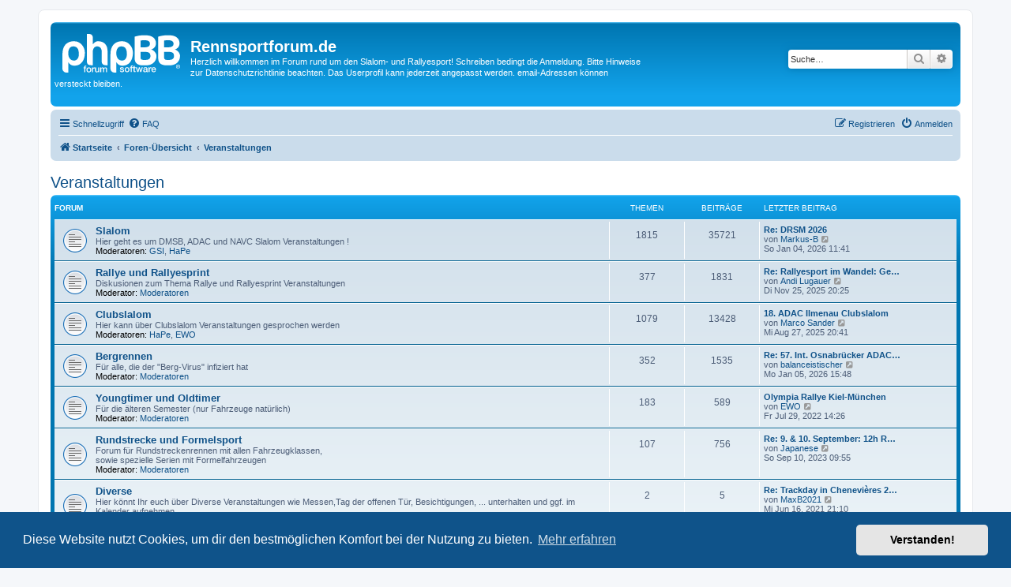

--- FILE ---
content_type: text/html; charset=UTF-8
request_url: https://www.rennsportforum.de/phpbb/viewforum.php?f=14&sid=3e75f9cddddc630e2f58f387cafc657b
body_size: 5562
content:
<!DOCTYPE html>
<html dir="ltr" lang="de">
<head>
<meta charset="utf-8" />
<meta http-equiv="X-UA-Compatible" content="IE=edge">
<meta name="viewport" content="width=device-width, initial-scale=1" />

<title>Rennsportforum.de - Veranstaltungen</title>



<!--
	phpBB style name: prosilver
	Based on style:   prosilver (this is the default phpBB3 style)
	Original author:  Tom Beddard ( http://www.subBlue.com/ )
	Modified by:
-->

<link href="./assets/css/font-awesome.min.css?assets_version=39" rel="stylesheet">
<link href="./styles/prosilver/theme/stylesheet.css?assets_version=39" rel="stylesheet">
<link href="./styles/prosilver/theme/de/stylesheet.css?assets_version=39" rel="stylesheet">



	<link href="./assets/cookieconsent/cookieconsent.min.css?assets_version=39" rel="stylesheet">

<!--[if lte IE 9]>
	<link href="./styles/prosilver/theme/tweaks.css?assets_version=39" rel="stylesheet">
<![endif]-->


<link href="./ext/crizzo/aboutus/styles/prosilver/theme/aboutus.css?assets_version=39" rel="stylesheet" media="screen">



</head>
<body id="phpbb" class="nojs notouch section-viewforum ltr ">


<div id="wrap" class="wrap">
	<a id="top" class="top-anchor" accesskey="t"></a>
	<div id="page-header">
		<div class="headerbar" role="banner">
					<div class="inner">

			<div id="site-description" class="site-description">
		<a id="logo" class="logo" href="https://www.rennsportforum.de" title="Startseite">
					<span class="site_logo"></span>
				</a>
				<h1>Rennsportforum.de</h1>
				<p>Herzlich willkommen im Forum rund um den Slalom- und Rallyesport! Schreiben bedingt die Anmeldung. Bitte Hinweise zur Datenschutzrichtlinie beachten. Das Userprofil kann jederzeit angepasst werden. email-Adressen können versteckt bleiben.</p>
				<p class="skiplink"><a href="#start_here">Zum Inhalt</a></p>
			</div>

									<div id="search-box" class="search-box search-header" role="search">
				<form action="./search.php?sid=272618ac43067b8673e9f1df4698803b" method="get" id="search">
				<fieldset>
					<input name="keywords" id="keywords" type="search" maxlength="128" title="Suche nach Wörtern" class="inputbox search tiny" size="20" value="" placeholder="Suche…" />
					<button class="button button-search" type="submit" title="Suche">
						<i class="icon fa-search fa-fw" aria-hidden="true"></i><span class="sr-only">Suche</span>
					</button>
					<a href="./search.php?sid=272618ac43067b8673e9f1df4698803b" class="button button-search-end" title="Erweiterte Suche">
						<i class="icon fa-cog fa-fw" aria-hidden="true"></i><span class="sr-only">Erweiterte Suche</span>
					</a>
					<input type="hidden" name="sid" value="272618ac43067b8673e9f1df4698803b" />

				</fieldset>
				</form>
			</div>
						
			</div>
					</div>
				<div class="navbar" role="navigation">
	<div class="inner">

	<ul id="nav-main" class="nav-main linklist" role="menubar">

		<li id="quick-links" class="quick-links dropdown-container responsive-menu" data-skip-responsive="true">
			<a href="#" class="dropdown-trigger">
				<i class="icon fa-bars fa-fw" aria-hidden="true"></i><span>Schnellzugriff</span>
			</a>
			<div class="dropdown">
				<div class="pointer"><div class="pointer-inner"></div></div>
				<ul class="dropdown-contents" role="menu">
					
											<li class="separator"></li>
																									<li>
								<a href="./search.php?search_id=unanswered&amp;sid=272618ac43067b8673e9f1df4698803b" role="menuitem">
									<i class="icon fa-file-o fa-fw icon-gray" aria-hidden="true"></i><span>Unbeantwortete Themen</span>
								</a>
							</li>
							<li>
								<a href="./search.php?search_id=active_topics&amp;sid=272618ac43067b8673e9f1df4698803b" role="menuitem">
									<i class="icon fa-file-o fa-fw icon-blue" aria-hidden="true"></i><span>Aktive Themen</span>
								</a>
							</li>
							<li class="separator"></li>
							<li>
								<a href="./search.php?sid=272618ac43067b8673e9f1df4698803b" role="menuitem">
									<i class="icon fa-search fa-fw" aria-hidden="true"></i><span>Suche</span>
								</a>
							</li>
					
										<li class="separator"></li>

									</ul>
			</div>
		</li>

				<li data-skip-responsive="true">
			<a href="/phpbb/app.php/help/faq?sid=272618ac43067b8673e9f1df4698803b" rel="help" title="Häufig gestellte Fragen" role="menuitem">
				<i class="icon fa-question-circle fa-fw" aria-hidden="true"></i><span>FAQ</span>
			</a>
		</li>
								
			<li class="rightside"  data-skip-responsive="true">
			<a href="./ucp.php?mode=login&amp;redirect=viewforum.php%3Ff%3D14&amp;sid=272618ac43067b8673e9f1df4698803b" title="Anmelden" accesskey="x" role="menuitem">
				<i class="icon fa-power-off fa-fw" aria-hidden="true"></i><span>Anmelden</span>
			</a>
		</li>
					<li class="rightside" data-skip-responsive="true">
				<a href="./ucp.php?mode=register&amp;sid=272618ac43067b8673e9f1df4698803b" role="menuitem">
					<i class="icon fa-pencil-square-o  fa-fw" aria-hidden="true"></i><span>Registrieren</span>
				</a>
			</li>
						</ul>

	<ul id="nav-breadcrumbs" class="nav-breadcrumbs linklist navlinks" role="menubar">
				
		
		<li class="breadcrumbs" itemscope itemtype="https://schema.org/BreadcrumbList">

							<span class="crumb" itemtype="https://schema.org/ListItem" itemprop="itemListElement" itemscope><a itemprop="item" href="https://www.rennsportforum.de" data-navbar-reference="home"><i class="icon fa-home fa-fw" aria-hidden="true"></i><span itemprop="name">Startseite</span></a><meta itemprop="position" content="1" /></span>
			
							<span class="crumb" itemtype="https://schema.org/ListItem" itemprop="itemListElement" itemscope><a itemprop="item" href="./index.php?sid=272618ac43067b8673e9f1df4698803b" accesskey="h" data-navbar-reference="index"><span itemprop="name">Foren-Übersicht</span></a><meta itemprop="position" content="2" /></span>

											
								<span class="crumb" itemtype="https://schema.org/ListItem" itemprop="itemListElement" itemscope data-forum-id="14"><a itemprop="item" href="./viewforum.php?f=14&amp;sid=272618ac43067b8673e9f1df4698803b"><span itemprop="name">Veranstaltungen</span></a><meta itemprop="position" content="3" /></span>
							
					</li>

		
					<li class="rightside responsive-search">
				<a href="./search.php?sid=272618ac43067b8673e9f1df4698803b" title="Zeigt die erweiterten Suchoptionen an" role="menuitem">
					<i class="icon fa-search fa-fw" aria-hidden="true"></i><span class="sr-only">Suche</span>
				</a>
			</li>
			</ul>

	</div>
</div>
	</div>

	
	<a id="start_here" class="anchor"></a>
	<div id="page-body" class="page-body" role="main">
		
		<h2 class="forum-title"><a href="./viewforum.php?f=14&amp;sid=272618ac43067b8673e9f1df4698803b">Veranstaltungen</a></h2>


	
	
				<div class="forabg">
			<div class="inner">
			<ul class="topiclist">
				<li class="header">
										<dl class="row-item">
						<dt><div class="list-inner">Forum</div></dt>
						<dd class="topics">Themen</dd>
						<dd class="posts">Beiträge</dd>
						<dd class="lastpost"><span>Letzter Beitrag</span></dd>
					</dl>
									</li>
			</ul>
			<ul class="topiclist forums">
		
					<li class="row">
						<dl class="row-item forum_read">
				<dt title="Keine ungelesenen Beiträge">
										<div class="list-inner">
																		<a href="./viewforum.php?f=2&amp;sid=272618ac43067b8673e9f1df4698803b" class="forumtitle">Slalom</a>
						<br />Hier geht es um DMSB, ADAC und NAVC Slalom Veranstaltungen !													<br /><strong>Moderatoren:</strong> <a href="./memberlist.php?mode=viewprofile&amp;u=187&amp;sid=272618ac43067b8673e9f1df4698803b" class="username">GSI</a>, <a href="./memberlist.php?mode=viewprofile&amp;u=6695&amp;sid=272618ac43067b8673e9f1df4698803b" class="username">HaPe</a>
												
												<div class="responsive-show" style="display: none;">
															Themen: <strong>1815</strong>
													</div>
											</div>
				</dt>
									<dd class="topics">1815 <dfn>Themen</dfn></dd>
					<dd class="posts">35721 <dfn>Beiträge</dfn></dd>
					<dd class="lastpost">
						<span>
																						<dfn>Letzter Beitrag</dfn>
																										<a href="./viewtopic.php?p=109644&amp;sid=272618ac43067b8673e9f1df4698803b#p109644" title="Re: DRSM 2026" class="lastsubject">Re: DRSM 2026</a> <br />
																	von <a href="./memberlist.php?mode=viewprofile&amp;u=5482&amp;sid=272618ac43067b8673e9f1df4698803b" class="username">Markus-B</a>																	<a href="./viewtopic.php?p=109644&amp;sid=272618ac43067b8673e9f1df4698803b#p109644" title="Neuester Beitrag">
										<i class="icon fa-external-link-square fa-fw icon-lightgray icon-md" aria-hidden="true"></i><span class="sr-only">Neuester Beitrag</span>
									</a>
																<br /><time datetime="2026-01-04T10:41:52+00:00">So Jan 04, 2026 11:41</time>
													</span>
					</dd>
							</dl>
					</li>
			
	
	
			
					<li class="row">
						<dl class="row-item forum_read">
				<dt title="Keine ungelesenen Beiträge">
										<div class="list-inner">
																		<a href="./viewforum.php?f=3&amp;sid=272618ac43067b8673e9f1df4698803b" class="forumtitle">Rallye und Rallyesprint</a>
						<br />Diskusionen zum Thema Rallye und Rallyesprint Veranstaltungen													<br /><strong>Moderator:</strong> <a href="./memberlist.php?mode=group&amp;g=82&amp;sid=272618ac43067b8673e9f1df4698803b">Moderatoren</a>
												
												<div class="responsive-show" style="display: none;">
															Themen: <strong>377</strong>
													</div>
											</div>
				</dt>
									<dd class="topics">377 <dfn>Themen</dfn></dd>
					<dd class="posts">1831 <dfn>Beiträge</dfn></dd>
					<dd class="lastpost">
						<span>
																						<dfn>Letzter Beitrag</dfn>
																										<a href="./viewtopic.php?p=109572&amp;sid=272618ac43067b8673e9f1df4698803b#p109572" title="Re: Rallyesport im Wandel: Gesteigerter Nutzwert - aber für wen?" class="lastsubject">Re: Rallyesport im Wandel: Ge…</a> <br />
																	von <a href="./memberlist.php?mode=viewprofile&amp;u=15637&amp;sid=272618ac43067b8673e9f1df4698803b" class="username">Andi Lugauer</a>																	<a href="./viewtopic.php?p=109572&amp;sid=272618ac43067b8673e9f1df4698803b#p109572" title="Neuester Beitrag">
										<i class="icon fa-external-link-square fa-fw icon-lightgray icon-md" aria-hidden="true"></i><span class="sr-only">Neuester Beitrag</span>
									</a>
																<br /><time datetime="2025-11-25T19:25:07+00:00">Di Nov 25, 2025 20:25</time>
													</span>
					</dd>
							</dl>
					</li>
			
	
	
			
					<li class="row">
						<dl class="row-item forum_read">
				<dt title="Keine ungelesenen Beiträge">
										<div class="list-inner">
																		<a href="./viewforum.php?f=4&amp;sid=272618ac43067b8673e9f1df4698803b" class="forumtitle">Clubslalom</a>
						<br />Hier kann über Clubslalom Veranstaltungen gesprochen werden													<br /><strong>Moderatoren:</strong> <a href="./memberlist.php?mode=viewprofile&amp;u=6695&amp;sid=272618ac43067b8673e9f1df4698803b" class="username">HaPe</a>, <a href="./memberlist.php?mode=viewprofile&amp;u=23&amp;sid=272618ac43067b8673e9f1df4698803b" class="username">EWO</a>
												
												<div class="responsive-show" style="display: none;">
															Themen: <strong>1079</strong>
													</div>
											</div>
				</dt>
									<dd class="topics">1079 <dfn>Themen</dfn></dd>
					<dd class="posts">13428 <dfn>Beiträge</dfn></dd>
					<dd class="lastpost">
						<span>
																						<dfn>Letzter Beitrag</dfn>
																										<a href="./viewtopic.php?p=109425&amp;sid=272618ac43067b8673e9f1df4698803b#p109425" title="18. ADAC Ilmenau Clubslalom" class="lastsubject">18. ADAC Ilmenau Clubslalom</a> <br />
																	von <a href="./memberlist.php?mode=viewprofile&amp;u=14957&amp;sid=272618ac43067b8673e9f1df4698803b" class="username">Marco Sander</a>																	<a href="./viewtopic.php?p=109425&amp;sid=272618ac43067b8673e9f1df4698803b#p109425" title="Neuester Beitrag">
										<i class="icon fa-external-link-square fa-fw icon-lightgray icon-md" aria-hidden="true"></i><span class="sr-only">Neuester Beitrag</span>
									</a>
																<br /><time datetime="2025-08-27T18:41:18+00:00">Mi Aug 27, 2025 20:41</time>
													</span>
					</dd>
							</dl>
					</li>
			
	
	
			
					<li class="row">
						<dl class="row-item forum_read">
				<dt title="Keine ungelesenen Beiträge">
										<div class="list-inner">
																		<a href="./viewforum.php?f=11&amp;sid=272618ac43067b8673e9f1df4698803b" class="forumtitle">Bergrennen</a>
						<br />Für alle, die der "Berg-Virus" infiziert hat													<br /><strong>Moderator:</strong> <a href="./memberlist.php?mode=group&amp;g=82&amp;sid=272618ac43067b8673e9f1df4698803b">Moderatoren</a>
												
												<div class="responsive-show" style="display: none;">
															Themen: <strong>352</strong>
													</div>
											</div>
				</dt>
									<dd class="topics">352 <dfn>Themen</dfn></dd>
					<dd class="posts">1535 <dfn>Beiträge</dfn></dd>
					<dd class="lastpost">
						<span>
																						<dfn>Letzter Beitrag</dfn>
																										<a href="./viewtopic.php?p=109647&amp;sid=272618ac43067b8673e9f1df4698803b#p109647" title="Re: 57. Int. Osnabrücker ADAC Bergrennen 2. – 3. August 2025" class="lastsubject">Re: 57. Int. Osnabrücker ADAC…</a> <br />
																	von <a href="./memberlist.php?mode=viewprofile&amp;u=15948&amp;sid=272618ac43067b8673e9f1df4698803b" class="username">balanceistischer</a>																	<a href="./viewtopic.php?p=109647&amp;sid=272618ac43067b8673e9f1df4698803b#p109647" title="Neuester Beitrag">
										<i class="icon fa-external-link-square fa-fw icon-lightgray icon-md" aria-hidden="true"></i><span class="sr-only">Neuester Beitrag</span>
									</a>
																<br /><time datetime="2026-01-05T14:48:09+00:00">Mo Jan 05, 2026 15:48</time>
													</span>
					</dd>
							</dl>
					</li>
			
	
	
			
					<li class="row">
						<dl class="row-item forum_read">
				<dt title="Keine ungelesenen Beiträge">
										<div class="list-inner">
																		<a href="./viewforum.php?f=12&amp;sid=272618ac43067b8673e9f1df4698803b" class="forumtitle">Youngtimer und Oldtimer</a>
						<br />Für die älteren Semester (nur Fahrzeuge natürlich)													<br /><strong>Moderator:</strong> <a href="./memberlist.php?mode=group&amp;g=82&amp;sid=272618ac43067b8673e9f1df4698803b">Moderatoren</a>
												
												<div class="responsive-show" style="display: none;">
															Themen: <strong>183</strong>
													</div>
											</div>
				</dt>
									<dd class="topics">183 <dfn>Themen</dfn></dd>
					<dd class="posts">589 <dfn>Beiträge</dfn></dd>
					<dd class="lastpost">
						<span>
																						<dfn>Letzter Beitrag</dfn>
																										<a href="./viewtopic.php?p=107248&amp;sid=272618ac43067b8673e9f1df4698803b#p107248" title="Olympia Rallye Kiel-München" class="lastsubject">Olympia Rallye Kiel-München</a> <br />
																	von <a href="./memberlist.php?mode=viewprofile&amp;u=23&amp;sid=272618ac43067b8673e9f1df4698803b" class="username">EWO</a>																	<a href="./viewtopic.php?p=107248&amp;sid=272618ac43067b8673e9f1df4698803b#p107248" title="Neuester Beitrag">
										<i class="icon fa-external-link-square fa-fw icon-lightgray icon-md" aria-hidden="true"></i><span class="sr-only">Neuester Beitrag</span>
									</a>
																<br /><time datetime="2022-07-29T12:26:27+00:00">Fr Jul 29, 2022 14:26</time>
													</span>
					</dd>
							</dl>
					</li>
			
	
	
			
					<li class="row">
						<dl class="row-item forum_read">
				<dt title="Keine ungelesenen Beiträge">
										<div class="list-inner">
																		<a href="./viewforum.php?f=18&amp;sid=272618ac43067b8673e9f1df4698803b" class="forumtitle">Rundstrecke und Formelsport</a>
						<br />Forum für Rundstreckenrennen mit allen Fahrzeugklassen, <br>
sowie spezielle Serien mit Formelfahrzeugen													<br /><strong>Moderator:</strong> <a href="./memberlist.php?mode=group&amp;g=82&amp;sid=272618ac43067b8673e9f1df4698803b">Moderatoren</a>
												
												<div class="responsive-show" style="display: none;">
															Themen: <strong>107</strong>
													</div>
											</div>
				</dt>
									<dd class="topics">107 <dfn>Themen</dfn></dd>
					<dd class="posts">756 <dfn>Beiträge</dfn></dd>
					<dd class="lastpost">
						<span>
																						<dfn>Letzter Beitrag</dfn>
																										<a href="./viewtopic.php?p=108099&amp;sid=272618ac43067b8673e9f1df4698803b#p108099" title="Re: 9. &amp; 10. September: 12h Rennen Nürburgring 2023" class="lastsubject">Re: 9. &amp; 10. September: 12h R…</a> <br />
																	von <a href="./memberlist.php?mode=viewprofile&amp;u=38&amp;sid=272618ac43067b8673e9f1df4698803b" class="username">Japanese</a>																	<a href="./viewtopic.php?p=108099&amp;sid=272618ac43067b8673e9f1df4698803b#p108099" title="Neuester Beitrag">
										<i class="icon fa-external-link-square fa-fw icon-lightgray icon-md" aria-hidden="true"></i><span class="sr-only">Neuester Beitrag</span>
									</a>
																<br /><time datetime="2023-09-10T07:55:27+00:00">So Sep 10, 2023 09:55</time>
													</span>
					</dd>
							</dl>
					</li>
			
	
	
			
					<li class="row">
						<dl class="row-item forum_read">
				<dt title="Keine ungelesenen Beiträge">
										<div class="list-inner">
																		<a href="./viewforum.php?f=21&amp;sid=272618ac43067b8673e9f1df4698803b" class="forumtitle">Diverse</a>
						<br />Hier könnt Ihr euch über Diverse Veranstaltungen wie Messen,Tag der offenen Tür, Besichtigungen, ... unterhalten und ggf. im Kalender aufnehmen.													<br /><strong>Moderator:</strong> <a href="./memberlist.php?mode=group&amp;g=82&amp;sid=272618ac43067b8673e9f1df4698803b">Moderatoren</a>
												
												<div class="responsive-show" style="display: none;">
															Themen: <strong>2</strong>
													</div>
											</div>
				</dt>
									<dd class="topics">2 <dfn>Themen</dfn></dd>
					<dd class="posts">5 <dfn>Beiträge</dfn></dd>
					<dd class="lastpost">
						<span>
																						<dfn>Letzter Beitrag</dfn>
																										<a href="./viewtopic.php?p=105984&amp;sid=272618ac43067b8673e9f1df4698803b#p105984" title="Re: Trackday in Chenevières 23.07.21" class="lastsubject">Re: Trackday in Chenevières 2…</a> <br />
																	von <a href="./memberlist.php?mode=viewprofile&amp;u=15743&amp;sid=272618ac43067b8673e9f1df4698803b" class="username">MaxB2021</a>																	<a href="./viewtopic.php?p=105984&amp;sid=272618ac43067b8673e9f1df4698803b#p105984" title="Neuester Beitrag">
										<i class="icon fa-external-link-square fa-fw icon-lightgray icon-md" aria-hidden="true"></i><span class="sr-only">Neuester Beitrag</span>
									</a>
																<br /><time datetime="2021-06-16T19:10:10+00:00">Mi Jun 16, 2021 21:10</time>
													</span>
					</dd>
							</dl>
					</li>
			
	
	
			
					<li class="row">
						<dl class="row-item forum_read">
				<dt title="Keine ungelesenen Beiträge">
										<div class="list-inner">
																		<a href="./viewforum.php?f=23&amp;sid=272618ac43067b8673e9f1df4698803b" class="forumtitle">Sim-Racing</a>
						<br />Für die virtuellen Racer												
												<div class="responsive-show" style="display: none;">
															Themen: <strong>6</strong>
													</div>
											</div>
				</dt>
									<dd class="topics">6 <dfn>Themen</dfn></dd>
					<dd class="posts">55 <dfn>Beiträge</dfn></dd>
					<dd class="lastpost">
						<span>
																						<dfn>Letzter Beitrag</dfn>
																										<a href="./viewtopic.php?p=108632&amp;sid=272618ac43067b8673e9f1df4698803b#p108632" title="SimRacingNord DIE Plattform für aktive Motorsportler" class="lastsubject">SimRacingNord DIE Plattform f…</a> <br />
																	von <a href="./memberlist.php?mode=viewprofile&amp;u=97&amp;sid=272618ac43067b8673e9f1df4698803b" class="username">Rocco711</a>																	<a href="./viewtopic.php?p=108632&amp;sid=272618ac43067b8673e9f1df4698803b#p108632" title="Neuester Beitrag">
										<i class="icon fa-external-link-square fa-fw icon-lightgray icon-md" aria-hidden="true"></i><span class="sr-only">Neuester Beitrag</span>
									</a>
																<br /><time datetime="2024-05-30T19:55:48+00:00">Do Mai 30, 2024 21:55</time>
													</span>
					</dd>
							</dl>
					</li>
			
				</ul>

			</div>
		</div>
		




	


<div class="action-bar actions-jump">
	
		<div class="jumpbox dropdown-container dropdown-container-right dropdown-up dropdown-left dropdown-button-control" id="jumpbox">
			<span title="Gehe zu" class="button button-secondary dropdown-trigger dropdown-select">
				<span>Gehe zu</span>
				<span class="caret"><i class="icon fa-sort-down fa-fw" aria-hidden="true"></i></span>
			</span>
		<div class="dropdown">
			<div class="pointer"><div class="pointer-inner"></div></div>
			<ul class="dropdown-contents">
																				<li><a href="./viewforum.php?f=14&amp;sid=272618ac43067b8673e9f1df4698803b" class="jumpbox-cat-link"> <span> Veranstaltungen</span></a></li>
																<li><a href="./viewforum.php?f=2&amp;sid=272618ac43067b8673e9f1df4698803b" class="jumpbox-sub-link"><span class="spacer"></span> <span>&#8627; &nbsp; Slalom</span></a></li>
																<li><a href="./viewforum.php?f=3&amp;sid=272618ac43067b8673e9f1df4698803b" class="jumpbox-sub-link"><span class="spacer"></span> <span>&#8627; &nbsp; Rallye und Rallyesprint</span></a></li>
																<li><a href="./viewforum.php?f=4&amp;sid=272618ac43067b8673e9f1df4698803b" class="jumpbox-sub-link"><span class="spacer"></span> <span>&#8627; &nbsp; Clubslalom</span></a></li>
																<li><a href="./viewforum.php?f=11&amp;sid=272618ac43067b8673e9f1df4698803b" class="jumpbox-sub-link"><span class="spacer"></span> <span>&#8627; &nbsp; Bergrennen</span></a></li>
																<li><a href="./viewforum.php?f=12&amp;sid=272618ac43067b8673e9f1df4698803b" class="jumpbox-sub-link"><span class="spacer"></span> <span>&#8627; &nbsp; Youngtimer und Oldtimer</span></a></li>
																<li><a href="./viewforum.php?f=18&amp;sid=272618ac43067b8673e9f1df4698803b" class="jumpbox-sub-link"><span class="spacer"></span> <span>&#8627; &nbsp; Rundstrecke und Formelsport</span></a></li>
																<li><a href="./viewforum.php?f=21&amp;sid=272618ac43067b8673e9f1df4698803b" class="jumpbox-sub-link"><span class="spacer"></span> <span>&#8627; &nbsp; Diverse</span></a></li>
																<li><a href="./viewforum.php?f=23&amp;sid=272618ac43067b8673e9f1df4698803b" class="jumpbox-sub-link"><span class="spacer"></span> <span>&#8627; &nbsp; Sim-Racing</span></a></li>
																<li><a href="./viewforum.php?f=15&amp;sid=272618ac43067b8673e9f1df4698803b" class="jumpbox-cat-link"> <span> Technik</span></a></li>
																<li><a href="./viewforum.php?f=5&amp;sid=272618ac43067b8673e9f1df4698803b" class="jumpbox-sub-link"><span class="spacer"></span> <span>&#8627; &nbsp; Reifen</span></a></li>
																<li><a href="./viewforum.php?f=6&amp;sid=272618ac43067b8673e9f1df4698803b" class="jumpbox-sub-link"><span class="spacer"></span> <span>&#8627; &nbsp; DMSB</span></a></li>
																<li><a href="./viewforum.php?f=7&amp;sid=272618ac43067b8673e9f1df4698803b" class="jumpbox-sub-link"><span class="spacer"></span> <span>&#8627; &nbsp; Diverses</span></a></li>
																<li><a href="./viewforum.php?f=20&amp;sid=272618ac43067b8673e9f1df4698803b" class="jumpbox-sub-link"><span class="spacer"></span> <span>&#8627; &nbsp; NAVC</span></a></li>
																<li><a href="./viewforum.php?f=16&amp;sid=272618ac43067b8673e9f1df4698803b" class="jumpbox-cat-link"> <span> Sonstiges</span></a></li>
																<li><a href="./viewforum.php?f=8&amp;sid=272618ac43067b8673e9f1df4698803b" class="jumpbox-sub-link"><span class="spacer"></span> <span>&#8627; &nbsp; Einstieg?</span></a></li>
																<li><a href="./viewforum.php?f=9&amp;sid=272618ac43067b8673e9f1df4698803b" class="jumpbox-sub-link"><span class="spacer"></span> <span>&#8627; &nbsp; Small Talk</span></a></li>
																<li><a href="./viewforum.php?f=10&amp;sid=272618ac43067b8673e9f1df4698803b" class="jumpbox-sub-link"><span class="spacer"></span> <span>&#8627; &nbsp; Beiträge aus altem Forum</span></a></li>
																<li><a href="./viewforum.php?f=19&amp;sid=272618ac43067b8673e9f1df4698803b" class="jumpbox-sub-link"><span class="spacer"></span> <span>&#8627; &nbsp; Suche / Biete</span></a></li>
																<li><a href="./viewforum.php?f=17&amp;sid=272618ac43067b8673e9f1df4698803b" class="jumpbox-sub-link"><span class="spacer"></span> <span>&#8627; &nbsp; Impressum / Datenschutzrichtlinie / Board-News</span></a></li>
											</ul>
		</div>
	</div>

	</div>




			</div>


<div id="page-footer" class="page-footer" role="contentinfo">
	<div class="navbar" role="navigation">
	<div class="inner">

	<ul id="nav-footer" class="nav-footer linklist" role="menubar">
		<li class="breadcrumbs">
							<span class="crumb"><a href="https://www.rennsportforum.de" data-navbar-reference="home"><i class="icon fa-home fa-fw" aria-hidden="true"></i><span>Startseite</span></a></span>									<span class="crumb"><a href="./index.php?sid=272618ac43067b8673e9f1df4698803b" data-navbar-reference="index"><span>Foren-Übersicht</span></a></span>					</li>
		
				<li class="rightside">Alle Zeiten sind <span title="Europa/Berlin">UTC+01:00</span></li>
							<li class="rightside">
				<a href="/phpbb/app.php/user/delete_cookies?sid=272618ac43067b8673e9f1df4698803b" data-ajax="true" data-refresh="true" role="menuitem">
					<i class="icon fa-trash fa-fw" aria-hidden="true"></i><span>Alle Cookies löschen</span>
				</a>
			</li>
											<li class="rightside" data-last-responsive="true"><a href="/phpbb/app.php/aboutus?sid=272618ac43067b8673e9f1df4698803b" role="menuitem"><i class="icon fa-info-circle fa-fw" aria-hidden="true"></i><span>Impressum</span></a></li>			</ul>

	</div>
</div>

	<div class="copyright">
				<p class="footer-row">
			<span class="footer-copyright">Powered by <a href="https://www.phpbb.com/">phpBB</a>&reg; Forum Software &copy; phpBB Limited</span>
		</p>
				<p class="footer-row">
			<span class="footer-copyright">Deutsche Übersetzung durch <a href="https://www.phpbb.de/">phpBB.de</a></span>
		</p>
						<p class="footer-row" role="menu">
			<a class="footer-link" href="./ucp.php?mode=privacy&amp;sid=272618ac43067b8673e9f1df4698803b" title="Datenschutz" role="menuitem">
				<span class="footer-link-text">Datenschutz</span>
			</a>
			|
			<a class="footer-link" href="./ucp.php?mode=terms&amp;sid=272618ac43067b8673e9f1df4698803b" title="Nutzungsbedingungen" role="menuitem">
				<span class="footer-link-text">Nutzungsbedingungen</span>
			</a>
		</p>
					</div>

	<div id="darkenwrapper" class="darkenwrapper" data-ajax-error-title="AJAX-Fehler" data-ajax-error-text="Bei der Verarbeitung deiner Anfrage ist ein Fehler aufgetreten." data-ajax-error-text-abort="Der Benutzer hat die Anfrage abgebrochen." data-ajax-error-text-timeout="Bei deiner Anfrage ist eine Zeitüberschreitung aufgetreten. Bitte versuche es erneut." data-ajax-error-text-parsererror="Bei deiner Anfrage ist etwas falsch gelaufen und der Server hat eine ungültige Antwort zurückgegeben.">
		<div id="darken" class="darken">&nbsp;</div>
	</div>

	<div id="phpbb_alert" class="phpbb_alert" data-l-err="Fehler" data-l-timeout-processing-req="Bei der Anfrage ist eine Zeitüberschreitung aufgetreten.">
		<a href="#" class="alert_close">
			<i class="icon fa-times-circle fa-fw" aria-hidden="true"></i>
		</a>
		<h3 class="alert_title">&nbsp;</h3><p class="alert_text"></p>
	</div>
	<div id="phpbb_confirm" class="phpbb_alert">
		<a href="#" class="alert_close">
			<i class="icon fa-times-circle fa-fw" aria-hidden="true"></i>
		</a>
		<div class="alert_text"></div>
	</div>
</div>

</div>

<div>
	<a id="bottom" class="anchor" accesskey="z"></a>
	</div>

<script src="./assets/javascript/jquery-3.7.1.min.js?assets_version=39"></script>
<script src="./assets/javascript/core.js?assets_version=39"></script>

	<script src="./assets/cookieconsent/cookieconsent.min.js?assets_version=39"></script>
	<script>
		if (typeof window.cookieconsent === "object") {
			window.addEventListener("load", function(){
				window.cookieconsent.initialise({
					"palette": {
						"popup": {
							"background": "#0F538A"
						},
						"button": {
							"background": "#E5E5E5"
						}
					},
					"theme": "classic",
					"content": {
						"message": "Diese\u0020Website\u0020nutzt\u0020Cookies,\u0020um\u0020dir\u0020den\u0020bestm\u00F6glichen\u0020Komfort\u0020bei\u0020der\u0020Nutzung\u0020zu\u0020bieten.",
						"dismiss": "Verstanden\u0021",
						"link": "Mehr\u0020erfahren",
						"href": "./ucp.php?mode=privacy&amp;sid=272618ac43067b8673e9f1df4698803b"
					}
				});
			});
		}
	</script>


<script src="./styles/prosilver/template/forum_fn.js?assets_version=39"></script>
<script src="./styles/prosilver/template/ajax.js?assets_version=39"></script>



</body>
</html>
